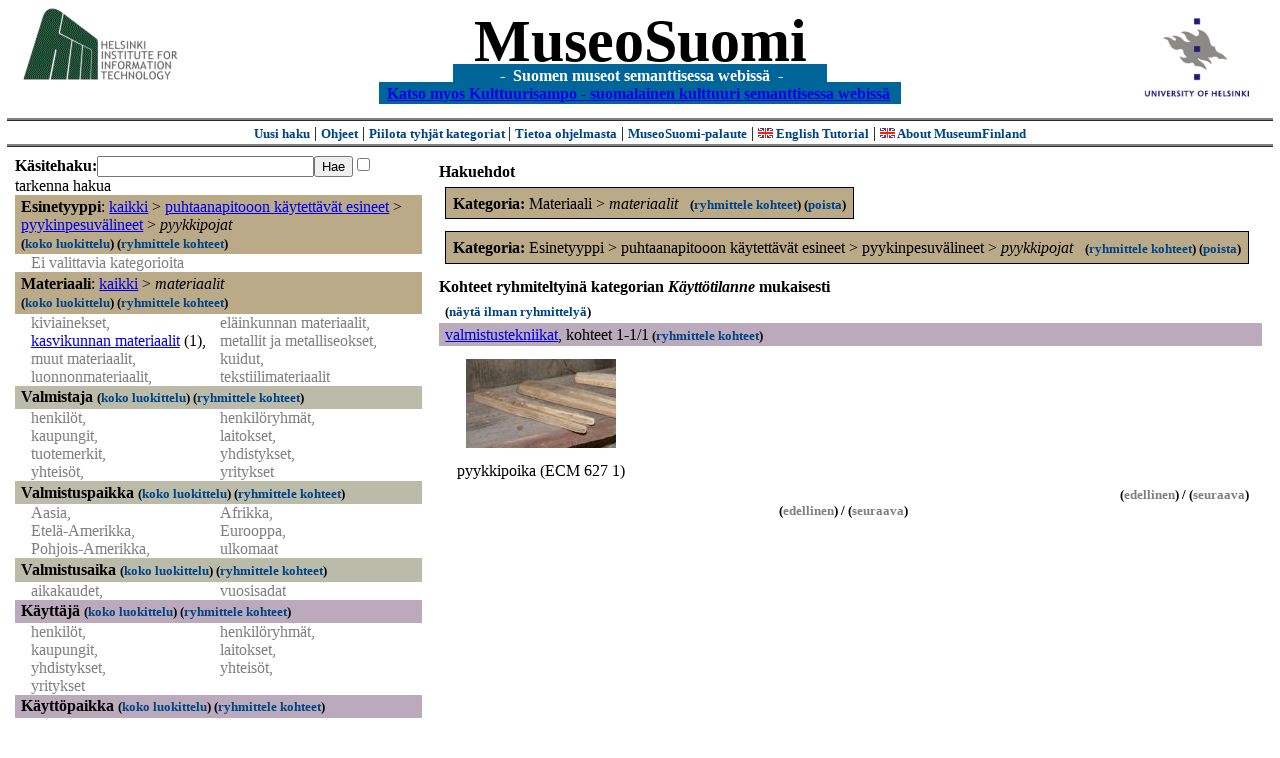

--- FILE ---
content_type: text/html
request_url: https://museosuomi.cs.helsinki.fi/?l=fi&m=1&c=%2500%250A%2501%2503&c=%2501%2503&g=c%2507
body_size: 17609
content:
<?xml version="1.0" encoding="ISO-8859-1"?><!DOCTYPE html PUBLIC "-//W3C//DTD XHTML 1.0 Strict//EN" "http://www.w3.org/TR/xhtml1/DTD/xhtml1-strict.dtd">
<html xmlns="http://www.w3.org/1999/xhtml" xmlns:query="http://museosuomi.cs.helsinki.fi/internal/ogtQuery#" xmlns:i18n="http://apache.org/cocoon/i18n/2.1" xmlns:xsd="http://www.w3.org/2000/10/XMLSchema#" xmlns:uim="UIManager" xmlns:ui="http://www.cs.helsinki.fi/group/seco/ns/2004/03/ustate#" xmlns:swhg="http://www.cs.helsinki.fi/group/seco/ns/2004/03/18-sewehgrius#" xmlns:rdfs="http://www.w3.org/2000/01/rdf-schema#" xmlns:rdf="http://www.w3.org/1999/02/22-rdf-syntax-ns#" xmlns:owl="http://www.w3.org/2002/07/owl#" xmlns:ogt="http://www.cs.helsinki.fi/group/seco/ns/2004/03/ontogator#" xmlns:java="java" xmlns:html="http://www.w3.org/1999/xhtml" xmlns:fms="http://www.cs.helsinki.fi/group/seco/ns/2004/03/18-esinekortti#" xmlns:bm="http://www.w3.org/2002/01/bookmark#" xmlns:page="http://apache.org/cocoon/paginate/1.0"><head><title>MuseoSuomi</title><meta http-equiv="Content-Type" content="text/html;charset=ISO-8859-1" /><meta http-equiv="Content-Style-Type" content="text/css" /><meta name="description" content="Semantic Web" /><meta name="keywords" content="Semantic web, fmsweb" /><link type="text/css" title="FMS-stylesheet basic" rel="stylesheet" href="/content/stylesheets/web.css" /></head><body><div xmlns="" style="width: 100%;" width="100%" align="center"><script type="text/javascript">

  var _gaq = _gaq || [];
  _gaq.push(['_setAccount', 'UA-12724615-4']);
  _gaq.push(['_trackPageview']);

  (function() {
    var ga = document.createElement('script'); ga.type = 'text/javascript'; ga.async = true;
    ga.src = ('https:' == document.location.protocol ? 'https://ssl' : 'http://www') + '.google-analytics.com/ga.js';
    var s = document.getElementsByTagName('script')[0]; s.parentNode.insertBefore(ga, s);
  })();

</script><a href="http://www.hiit.fi"><img border="0" height="75" src="content/images/hiit.gif" id="hiitlogo" alt="Tietojenkäsittelytieteen tutkimuslaitos HIIT" /></a><a href="http://www.cs.helsinki.fi/group/seco/"><img border="0" height="90" src="content/images/hy.gif" id="hylogo" alt="Helsingin yliopiston tietojenkäsittelytieteen laitos" /></a><h1 id="title"><a id="titlespan" href="/?l=fi&amp;m=1&amp;c=%2500%250A%2501%2503&amp;c=%2501%2503&amp;g=c%2507">MuseoSuomi</a></h1><h4 id="subtitle">
                           - 
                Suomen museot semanttisessa webissä
	   -           
<br />
           <a href="http://www.kulttuurisampo.fi/">Katso myos Kulttuurisampo - suomalainen kulttuuri semanttisessa webissä</a>  
                
            </h4></div><div xmlns="" align="center" class="actions"><span class="action"><a href="/?l=fi&amp;m=1">Uusi haku</a></span> | <span class="action"><a href="http://www.cs.helsinki.fi/group/seco/museosuomi/kaytto-ohje.html">Ohjeet</a></span> | <span class="action"><a href="?l=fi&amp;m=0&amp;c=%2500%250A%2501%2503&amp;c=%2501%2503&amp;g=c%2507">
								Piilota tyhjät kategoriat
							</a></span> | <span class="action"><a href="http://www.cs.helsinki.fi/group/seco/museosuomi/">Tietoa ohjelmasta</a></span> | <span class="action"><a href="mailto:museosuomi@cs.helsinki.fi">MuseoSuomi-palaute</a></span> | <span class="action"><a target="_top" href="http://www.cs.helsinki.fi/group/seco/museums/tutorial/"><img border="0" src="content/images/uk.gif" alt="English" /> English Tutorial</a></span> | <span class="action"><a href="http://www.cs.helsinki.fi/group/seco/museums/"><img border="0" src="content/images/uk.gif" alt="English" /> About MuseumFinland</a></span></div><table cellpadding="6"><tr><td width="33%" valign="top"><div xmlns="" id="keywordForm"><form name="keywordSearch" method="get" action="main?"><input value="fi" name="l" type="hidden" /><input value="1" name="m" type="hidden" /><input value="%00%0A%01%03" name="c" type="hidden" /><input value="%01%03" name="c" type="hidden" /><b>Käsitehaku:</b><input value="" type="text" size="25" name="nk" /><input value="Hae" type="submit" /><input value="true" name="refine" type="checkbox" /><span class="nowrap">tarkenna hakua</span></form></div><div xmlns="" id="projectedFromCategories" /><div xmlns="" id="keywordCategories" /><div xmlns="" class="categorySearch"><div class="facet"><div class="headerC0"><span class="root">Esinetyyppi</span>: <a href="main?l=fi&amp;m=1&amp;c=%2500%250A%2501%2503&amp;c=%2501%2503&amp;rc=%2500">kaikki</a> &gt; <a href="main?l=fi&amp;m=1&amp;c=%2500%250A%2501%2503&amp;c=%2501%2503&amp;n=%2500%250A&amp;g=c%2500%250A">puhtaanapitooon käytettävät esineet</a> &gt;
        <a href="main?l=fi&amp;m=1&amp;c=%2500%250A%2501%2503&amp;c=%2501%2503&amp;n=%2500%250A%2501&amp;g=c%2500%250A%2501">pyykinpesuvälineet</a> &gt;
        <span class="selected"><a name="Fc">pyykkipojat</a></span> <span class="showTree">
                        (<a href="tree?l=fi&amp;m=1&amp;c=%2500%250A%2501%2503&amp;c=%2501%2503&amp;t=%2500%250A%2501%2503&amp;g=c%2507">koko luokittelu</a>)
                    </span><span class="groupBy">
            (<a href="?l=fi&amp;m=1&amp;c=%2500%250A%2501%2503&amp;c=%2501%2503&amp;g=c%2500%250A%2501%2503#tulokset">ryhmittele kohteet</a>)
        </span></div><div class="categories"><span class="filtered">Ei valittavia kategorioita</span></div></div><div class="facet"><div class="headerC1"><span class="root">Materiaali</span>: <a href="main?l=fi&amp;m=1&amp;c=%2500%250A%2501%2503&amp;c=%2501%2503&amp;rc=%2501">kaikki</a> &gt; <span class="selected"><a name="Fc">materiaalit</a></span> <span class="showTree">
                        (<a href="tree?l=fi&amp;m=1&amp;c=%2500%250A%2501%2503&amp;c=%2501%2503&amp;t=%2501%2503&amp;g=c%2507">koko luokittelu</a>)
                    </span><span class="groupBy">
            (<a href="?l=fi&amp;m=1&amp;c=%2500%250A%2501%2503&amp;c=%2501%2503&amp;g=c%2501%2503#tulokset">ryhmittele kohteet</a>)
        </span></div><div class="categories"><div class="filtered">kiviainekset, </div><div class="filtered">eläinkunnan materiaalit, </div><div class="category"><a href="main?l=fi&amp;m=1&amp;c=%2500%250A%2501%2503&amp;c=%2501%2503&amp;n=%2501%2503%2503&amp;g=c%2501%2503%2503">kasvikunnan materiaalit</a><span class="bookmarkHits"> (1)</span>, </div><div class="filtered">metallit ja metalliseokset, </div><div class="filtered">muut materiaalit, </div><div class="filtered">kuidut, </div><div class="filtered">luonnonmateriaalit, </div><div class="filtered">tekstiilimateriaalit</div></div></div><div class="facet"><div class="headerC2"><span class="root"><a name="Fc2">Valmistaja</a></span> <span class="showTree">
                        (<a href="tree?l=fi&amp;m=1&amp;c=%2500%250A%2501%2503&amp;c=%2501%2503&amp;t=%2502&amp;g=c%2507">koko luokittelu</a>)
                    </span><span class="groupBy">
            (<a href="?l=fi&amp;m=1&amp;c=%2500%250A%2501%2503&amp;c=%2501%2503&amp;g=c%2502#tulokset">ryhmittele kohteet</a>)
        </span></div><div class="categories"><div class="filtered">henkilöt, </div><div class="filtered">henkilöryhmät, </div><div class="filtered">kaupungit, </div><div class="filtered">laitokset, </div><div class="filtered">tuotemerkit, </div><div class="filtered">yhdistykset, </div><div class="filtered">yhteisöt, </div><div class="filtered">yritykset</div></div></div><div class="facet"><div class="headerC3"><span class="root"><a name="Fc3">Valmistuspaikka</a></span> <span class="showTree">
                        (<a href="tree?l=fi&amp;m=1&amp;c=%2500%250A%2501%2503&amp;c=%2501%2503&amp;t=%2503&amp;g=c%2507">koko luokittelu</a>)
                    </span><span class="groupBy">
            (<a href="?l=fi&amp;m=1&amp;c=%2500%250A%2501%2503&amp;c=%2501%2503&amp;g=c%2503#tulokset">ryhmittele kohteet</a>)
        </span></div><div class="categories"><div class="filtered">Aasia, </div><div class="filtered">Afrikka, </div><div class="filtered">Etelä-Amerikka, </div><div class="filtered">Eurooppa, </div><div class="filtered">Pohjois-Amerikka, </div><div class="filtered">ulkomaat</div></div></div><div class="facet"><div class="headerC4"><span class="root"><a name="Fc4">Valmistusaika</a></span> <span class="showTree">
                        (<a href="tree?l=fi&amp;m=1&amp;c=%2500%250A%2501%2503&amp;c=%2501%2503&amp;t=%2504&amp;g=c%2507">koko luokittelu</a>)
                    </span><span class="groupBy">
            (<a href="?l=fi&amp;m=1&amp;c=%2500%250A%2501%2503&amp;c=%2501%2503&amp;g=c%2504#tulokset">ryhmittele kohteet</a>)
        </span></div><div class="categories"><div class="filtered">aikakaudet, </div><div class="filtered">vuosisadat</div></div></div><div class="facet"><div class="headerC5"><span class="root"><a name="Fc5">Käyttäjä</a></span> <span class="showTree">
                        (<a href="tree?l=fi&amp;m=1&amp;c=%2500%250A%2501%2503&amp;c=%2501%2503&amp;t=%2505&amp;g=c%2507">koko luokittelu</a>)
                    </span><span class="groupBy">
            (<a href="?l=fi&amp;m=1&amp;c=%2500%250A%2501%2503&amp;c=%2501%2503&amp;g=c%2505#tulokset">ryhmittele kohteet</a>)
        </span></div><div class="categories"><div class="filtered">henkilöt, </div><div class="filtered">henkilöryhmät, </div><div class="filtered">kaupungit, </div><div class="filtered">laitokset, </div><div class="filtered">yhdistykset, </div><div class="filtered">yhteisöt, </div><div class="filtered">yritykset</div></div></div><div class="facet"><div class="headerC6"><span class="root"><a name="Fc6">Käyttöpaikka</a></span> <span class="showTree">
                        (<a href="tree?l=fi&amp;m=1&amp;c=%2500%250A%2501%2503&amp;c=%2501%2503&amp;t=%2506&amp;g=c%2507">koko luokittelu</a>)
                    </span><span class="groupBy">
            (<a href="?l=fi&amp;m=1&amp;c=%2500%250A%2501%2503&amp;c=%2501%2503&amp;g=c%2506#tulokset">ryhmittele kohteet</a>)
        </span></div><div class="categories"><div class="filtered">Afrikka, </div><div class="filtered">Eurooppa, </div><div class="filtered">Pohjois-Amerikka</div></div></div><div class="facet"><div class="headerC7"><span class="root"><a name="Fc7">Käyttötilanne</a></span> <span class="showTree">
                        (<a href="tree?l=fi&amp;m=1&amp;c=%2500%250A%2501%2503&amp;c=%2501%2503&amp;t=%2507&amp;g=c%2507">koko luokittelu</a>)
                    </span></div><div class="categories"><div class="filtered">kulttuuritapahtumat, </div><div class="filtered">kansalais-, harrastus- ja vapaa-ajantoiminta, </div><div class="filtered">institutionaalinen toiminta, </div><div class="filtered">juhlat  ja seremoniat, </div><div class="filtered">kohteelle tehtävät toimenpiteet, </div><div class="filtered">kohteessa tapahtuvat muutokset, </div><div class="filtered">muut tapahtumat, </div><div class="filtered">maatalous ja karjanhoito, </div><div class="filtered">ruoan- ja juomanvalmistus, </div><div class="filtered">sodat, </div><div class="filtered">elollisten olentojen perustoiminnat, </div><div class="filtered">elinkeinot, </div><div class="filtered">tutkimus-ja kehittämistoiminta, </div><div class="filtered">urheilu, </div><div class="category"><a href="main?l=fi&amp;m=1&amp;c=%2500%250A%2501%2503&amp;c=%2501%2503&amp;n=%2507%250E&amp;g=c%2507%250E">valmistustekniikat</a><span class="bookmarkHits"> (1)</span></div></div></div><div class="facet"><div class="headerC8"><span class="root"><a name="Fc8">Kokoelma</a></span> <span class="showTree">
                        (<a href="tree?l=fi&amp;m=1&amp;c=%2500%250A%2501%2503&amp;c=%2501%2503&amp;t=%2508&amp;g=c%2507">koko luokittelu</a>)
                    </span><span class="groupBy">
            (<a href="?l=fi&amp;m=1&amp;c=%2500%250A%2501%2503&amp;c=%2501%2503&amp;g=c%2508#tulokset">ryhmittele kohteet</a>)
        </span></div><div class="categories"><div class="category"><a href="main?l=fi&amp;m=1&amp;c=%2500%250A%2501%2503&amp;c=%2501%2503&amp;n=%2508%2500&amp;g=c%2508%2500">Espoon kaupunginmuseon kokoelmat</a><span class="bookmarkHits"> (1)</span>, </div><div class="filtered">Kansallismuseon kokoelmat, </div><div class="filtered">Lahden kaupunginmuseon kokoelmat</div></div></div></div></td><td valign="top"><div xmlns="" id="constraints"><h4>Hakuehdot</h4><div class="constraintContainerC1"><span class="constraintC1"><b>Kategoria: </b>Materiaali
        &gt;
        <span class="selected">materiaalit</span>
							 
							<span class="groupBy">
            (<a href="?l=fi&amp;m=1&amp;c=%2500%250A%2501%2503&amp;c=%2501%2503&amp;g=c%2501%2503#tulokset">ryhmittele kohteet</a>)
        </span><span class="remove">
            (<a href="?l=fi&amp;m=1&amp;c=%2500%250A%2501%2503&amp;c=%2501%2503&amp;rc=%2501%2503">poista</a>)
        </span></span></div><div class="constraintContainerC0"><span class="constraintC0"><b>Kategoria: </b>Esinetyyppi
        &gt;
        puhtaanapitooon käytettävät esineet
        &gt;
        pyykinpesuvälineet
        &gt;
        <span class="selected">pyykkipojat</span>
							 
							<span class="groupBy">
            (<a href="?l=fi&amp;m=1&amp;c=%2500%250A%2501%2503&amp;c=%2501%2503&amp;g=c%2500%250A%2501%2503#tulokset">ryhmittele kohteet</a>)
        </span><span class="remove">
            (<a href="?l=fi&amp;m=1&amp;c=%2500%250A%2501%2503&amp;c=%2501%2503&amp;rc=%2500%250A%2501%2503">poista</a>)
        </span></span></div></div><div xmlns="" valign="top" id="helpOrResults"><a name="#tulokset"><h4>
            Kohteet ryhmiteltyinä kategorian 
            <i>Käyttötilanne</i> 
            mukaisesti
        </h4><div class="itemActions"><div align="left" class="showAll">
                (<a href="?l=fi&amp;m=1&amp;c=%2500%250A%2501%2503&amp;c=%2501%2503&amp;g=">näytä ilman ryhmittelyä</a>)
            </div></div><div class="bookmarkGroup"><a name="bg_07_0E" /><div class="headerC7"><span class="groupTitle"><a href="main?l=fi&amp;m=1&amp;c=%2500%250A%2501%2503&amp;c=%2501%2503&amp;n=%2507%250E&amp;g=c%2507%250E">valmistustekniikat</a></span>, <span class="bookmarkHits">
						kohteet 
						
					            1-1/1<span class="groupBy">
            (<a href="?l=fi&amp;m=1&amp;c=%2500%250A%2501%2503&amp;c=%2501%2503&amp;g=c%2507%250E#tulokset">ryhmittele kohteet</a>)
        </span></span></div><div class="bookmarks"><table class="bookmarktable"><tr><td class="bookmarkcell" align="center" valign="center"><div class="image"><a href="item?l=fi&amp;m=1&amp;c=%2500%250A%2501%2503&amp;c=%2501%2503&amp;g=c%2507&amp;sb=http%3A%2F%2Fwww.cs.helsinki.fi%2Fgroup%2Fseco%2Fns%2F2004%2F03%2F18-esinekortti%23ECM_627_1&amp;cc=%2507:0&amp;cb=%2507%250E:0"><img src="/thumbnails/EKM/Kuvat/e000/e0002224.png" /></a></div></td><td class="bookmarkcell" align="center" valign="center" /><td class="bookmarkcell" align="center" valign="center" /><td class="bookmarkcell" align="center" valign="center" /></tr><tr><td class="bookmarkcell" align="center" valign="top"><div class="bookmark">pyykkipoika (ECM 627 1)</div></td><td class="bookmarkcell" align="center" valign="top" /><td class="bookmarkcell" align="center" valign="top" /><td class="bookmarkcell" align="center" valign="top" /></tr></table></div><div class="pagination" align="right">(<span class="inactive">edellinen</span>) / (<span class="inactive">seuraava</span>)</div></div><div class="pagination" align="center">(<span class="inactive">edellinen</span>) / (<span class="inactive">seuraava</span>)</div></a></div></td></tr></table><hr /><script type="text/javascript">

/**
 * @author David Pardo: Corunet
 * Run after loading
 */

var xOffset,yOffset;
var tempX = 0;
var tempY = 0;

//detect browser
var IE = document.all?true:false
if (!IE) {
	document.captureEvents(Event.MOUSEMOVE)
}
//find the position of the first item on screen and store offsets
	//find the first item on screen (after body)
	var firstElement=document.getElementsByTagName('body')[0].childNodes[1];
	//find the offset coordinates
	xOffset=findPosX(firstElement);
	yOffset=findPosY(firstElement);
	if (IE){ // In IE there's a default margin in the page body. If margin's not defined, use defaults
		var marginLeftExplorer  = parseInt(document.getElementsByTagName('body')[0].style.marginLeft);
		var marginTopExplorer   = parseInt(document.getElementsByTagName('body')[0].style.marginTop);
		/*assume default 10px/15px margin in explorer*/
		if (isNaN(marginLeftExplorer)) {marginLeftExplorer=10;}
		if (isNaN(marginTopExplorer)) {marginTopExplorer=15;}
		xOffset=xOffset+marginLeftExplorer;
		yOffset=yOffset+marginTopExplorer;
	}
/*attach a handler to the onmousedown event that calls a function to store the values*/
document.onmousedown = getMouseXY;



/*Functions*/
/*Find positions*/
function findPosX(obj){
	var curleft = 0;
	if (obj.offsetParent){
		while (obj.offsetParent){
			curleft += obj.offsetLeft
			obj = obj.offsetParent;
		}
	}else if (obj.x){
		curleft += obj.x;
	}
	return curleft;
}

function findPosY(obj){
	var curtop = 0;
	if (obj.offsetParent){
		while (obj.offsetParent){
			curtop += obj.offsetTop
			obj = obj.offsetParent;
		}
	}else if (obj.y){
		curtop += obj.y;
	}
	return curtop;
}
function getMouseXY(e) {
	if (IE) {
		tempX = event.clientX + document.body.scrollLeft
		tempY = event.clientY + document.body.scrollTop
	} else {
		tempX = e.pageX
		tempY = e.pageY
	}
	tempX-=xOffset;
	tempY-=yOffset;
	var url='/empty.map?x='+tempX+'&amp;y='+tempY+",http://www.museosuomi.fi/"; /*Your URL here*/
	guardar(url);
	return true;
}
function guardar(url){
	var xmlDoc = null ;
	if (typeof window.ActiveXObject != 'undefined' ) {
		xmlDoc = new ActiveXObject('Microsoft.XMLHTTP');
	}else {
		xmlDoc = new XMLHttpRequest();
	}
	xmlDoc.open( 'GET', url, true );
	xmlDoc.send( null );
}

                </script></body></html>